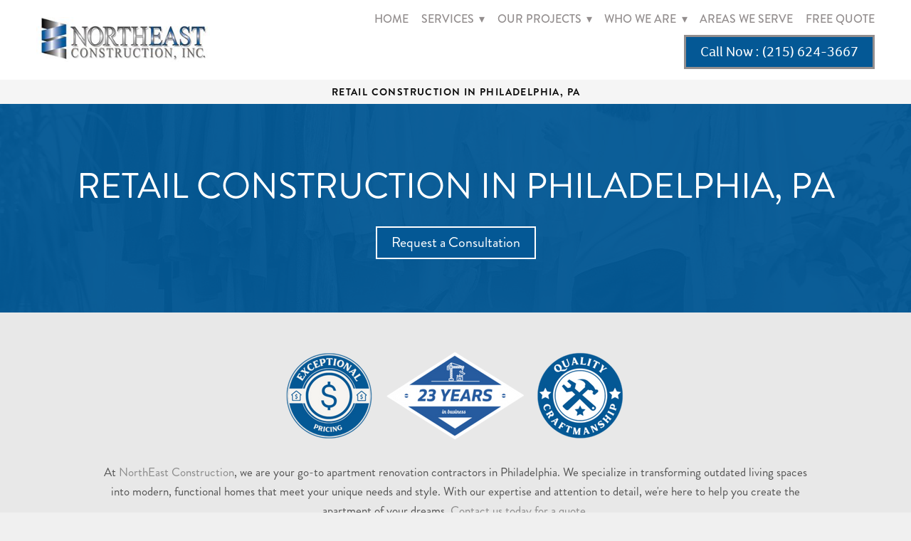

--- FILE ---
content_type: text/css; charset=utf-8
request_url: https://northeastconstructioninc.com/css/page?styleIds=ZmUzNmQzNjExYTMzNGQzYWI2YWIwM2RkNmJkNTVhYmMsZjQwNmE4NjgyOWJmNDlkMjg5YmE4YTVlOWQ1NDBlMzIsZjk1ZWYxMDIzNjdmNGIyNjk5ZTAwMjcwNmY2MDczMDYsYmE5MTAyNGQ2YWE4NGI2ZDgyODM5MDgxNWM5NDQ0NTMsY2IzMTdmY2FkNzQzNGI4MWE0ZGMzMjYyZWU1MjFhODksYWEyNzU1NDIwMTlmNDVlMzgzMTA3ODdiM2I4NTliNTAsYzViZjAzNmQ4ZjMyNDRhOWJmY2VkOWM0MWEzOGJkNGEsYjkwY2M4OTZhNjJiNDg2Zjg1YjlmODI3MWQ5YzNkZGMsY2U4MWI1NzlmODBhNGY1NThlNGIxNjI0OWIwZDFkMDgsYWFlYjE4MjExYTBhNGNkYmExOGY1YTg1OGI0M2RmNTE=
body_size: 1928
content:
div.blockWrap_f406a86829bf49d289ba8a5e9d540e32{padding-top:10px;padding-bottom:10px;}.hasSecondaryContent .primaryAndSecondaryContainer div.blockWrap_f406a86829bf49d289ba8a5e9d540e32,.fullBleed .noSecondaryContent .primaryAndSecondaryContent div.blockWrap_f406a86829bf49d289ba8a5e9d540e32 .blockContent.blockContentBleed{padding-left:10px;padding-right:10px}.blockWrap_f406a86829bf49d289ba8a5e9d540e32 .pageTitle{font-size:14px;text-transform:uppercase;}div.blockWrap_f406a86829bf49d289ba8a5e9d540e32{background-color:#f5f5f5;background-image:none;background-position:50% 50%;background-attachment:scroll;}.blockWrap_f406a86829bf49d289ba8a5e9d540e32:before,.blockWrap_f406a86829bf49d289ba8a5e9d540e32 > body > .plxBg-img:before,.blockWrap_f406a86829bf49d289ba8a5e9d540e32 > .plxBg-img:before{content:none;background:transparent;opacity:0}div.blockWrap_cb317fcad7434b81a4dc3262ee521a89{padding-top:80px;padding-bottom:80px;}.hasSecondaryContent .primaryAndSecondaryContainer div.blockWrap_cb317fcad7434b81a4dc3262ee521a89,.fullBleed .noSecondaryContent .primaryAndSecondaryContent div.blockWrap_cb317fcad7434b81a4dc3262ee521a89 .blockContent.blockContentBleed{padding-left:80px;padding-right:80px}.blockWrap_cb317fcad7434b81a4dc3262ee521a89 .maxWidth--content{max-width:600px;margin-right:0;margin-left:auto}.blockWrap_cb317fcad7434b81a4dc3262ee521a89 .contentTitle{font-size:36px;}.blockWrap_cb317fcad7434b81a4dc3262ee521a89 .maxWidth--contentTitle{max-width:600px;margin-right:0;margin-left:auto}.blockWrap_cb317fcad7434b81a4dc3262ee521a89 > *:not(.plxBg-img){transition-duration:1s}div.blockWrap_cb317fcad7434b81a4dc3262ee521a89{background-color:#fff;background-image:none}div.blockWrap_f95ef102367f4b2699e002706f607306{padding-top:90px;padding-bottom:70px;color:#fff;}.hasSecondaryContent .primaryAndSecondaryContainer div.blockWrap_f95ef102367f4b2699e002706f607306,.fullBleed .noSecondaryContent .primaryAndSecondaryContent div.blockWrap_f95ef102367f4b2699e002706f607306 .blockContent.blockContentBleed{padding-left:50px;padding-right:50px}div.blockWrap_f95ef102367f4b2699e002706f607306 .gridTrigger{fill:#fff}.blockWrap_f95ef102367f4b2699e002706f607306 .blockInnerContent{text-align:center;}.blockWrap_f95ef102367f4b2699e002706f607306 .contentTitle{font-size:50px;text-align:center;letter-spacing:normal;padding-left:0;margin-right:0}.blockWrap_f95ef102367f4b2699e002706f607306 .contentTitle,.blockWrap_f95ef102367f4b2699e002706f607306 .contentTitle a{color:#fff}.blockWrap_f95ef102367f4b2699e002706f607306 button,.blockWrap_f95ef102367f4b2699e002706f607306 .button,.blockWrap_f95ef102367f4b2699e002706f607306 a.button,.blockWrap_f95ef102367f4b2699e002706f607306 input[type=submit]{border-width:2px;border-color:#fff;}.blockWrap_f95ef102367f4b2699e002706f607306 > *:not(.plxBg-img){transition-duration:1.5s}div.blockWrap_f95ef102367f4b2699e002706f607306{background-color:transparent;background-image:none}div.blockWrap_aaeb18211a0a4cdba18f5a858b43df51{padding-top:140px;padding-bottom:100px;}.hasSecondaryContent .primaryAndSecondaryContainer div.blockWrap_aaeb18211a0a4cdba18f5a858b43df51,.fullBleed .noSecondaryContent .primaryAndSecondaryContent div.blockWrap_aaeb18211a0a4cdba18f5a858b43df51 .blockContent.blockContentBleed{padding-left:200px;padding-right:200px}.blockWrap_aaeb18211a0a4cdba18f5a858b43df51 button,.blockWrap_aaeb18211a0a4cdba18f5a858b43df51 .button,.blockWrap_aaeb18211a0a4cdba18f5a858b43df51 a.button,.blockWrap_aaeb18211a0a4cdba18f5a858b43df51 input[type=submit]{border-width:3px;border-color:#fff;}.blockWrap_aaeb18211a0a4cdba18f5a858b43df51 button:hover,.blockWrap_aaeb18211a0a4cdba18f5a858b43df51 .button:hover,.blockWrap_aaeb18211a0a4cdba18f5a858b43df51 a.button:hover,.blockWrap_aaeb18211a0a4cdba18f5a858b43df51 input[type=submit]:hover,.blockWrap_aaeb18211a0a4cdba18f5a858b43df51 button:active,.blockWrap_aaeb18211a0a4cdba18f5a858b43df51 .button:active,.blockWrap_aaeb18211a0a4cdba18f5a858b43df51 a.button:active,.blockWrap_aaeb18211a0a4cdba18f5a858b43df51 input[type=submit]:active,.blockWrap_aaeb18211a0a4cdba18f5a858b43df51 button:focus,.blockWrap_aaeb18211a0a4cdba18f5a858b43df51 .button:focus,.blockWrap_aaeb18211a0a4cdba18f5a858b43df51 a.button:focus,.blockWrap_aaeb18211a0a4cdba18f5a858b43df51 input[type=submit]:focus{border-color:#045895}.blockWrap_aaeb18211a0a4cdba18f5a858b43df51 > *:not(.plxBg-img){transition-duration:1.5s}div.blockWrap_aaeb18211a0a4cdba18f5a858b43df51{background-color:transparent;background-image:none;background-position:50% 0;background-attachment:scroll;background-size:auto;background-repeat:no-repeat;}.blockWrap_aaeb18211a0a4cdba18f5a858b43df51:before,.blockWrap_aaeb18211a0a4cdba18f5a858b43df51 > body > .plxBg-img:before,.blockWrap_aaeb18211a0a4cdba18f5a858b43df51 > .plxBg-img:before{content:none;background:transparent;opacity:0}div.blockWrap_ba91024d6aa84b6d828390815c944453{color:#545454;}div.blockWrap_ba91024d6aa84b6d828390815c944453 .gridTrigger{fill:#545454}.blockWrap_ba91024d6aa84b6d828390815c944453 .blockInnerContent{text-align:center;}.blockWrap_ba91024d6aa84b6d828390815c944453 .maxWidth--content{max-width:1000px;}.blockWrap_ba91024d6aa84b6d828390815c944453 .contentTitle{text-align:center;letter-spacing:normal;padding-left:0;margin-right:0}div.blockWrap_ba91024d6aa84b6d828390815c944453{background-color:#e8e8e8;background-image:none}div.blockWrap_aa275542019f45e38310787b3b859b50{padding-top:80px;padding-bottom:80px;}.hasSecondaryContent .primaryAndSecondaryContainer div.blockWrap_aa275542019f45e38310787b3b859b50,.fullBleed .noSecondaryContent .primaryAndSecondaryContent div.blockWrap_aa275542019f45e38310787b3b859b50 .blockContent.blockContentBleed{padding-left:80px;padding-right:80px}.blockWrap_aa275542019f45e38310787b3b859b50 .maxWidth--content{max-width:600px;margin-left:0;margin-right:auto;}.blockWrap_aa275542019f45e38310787b3b859b50 .contentTitle{font-size:36px;}.blockWrap_aa275542019f45e38310787b3b859b50 .maxWidth--contentTitle{max-width:600px;margin-left:0;margin-right:auto;}.blockWrap_aa275542019f45e38310787b3b859b50 > *:not(.plxBg-img){transition-duration:1s}div.blockWrap_aa275542019f45e38310787b3b859b50{background-color:#fff;background-image:none}div.blockWrap_c5bf036d8f3244a9bfced9c41a38bd4a{padding-top:80px;padding-bottom:80px;}.hasSecondaryContent .primaryAndSecondaryContainer div.blockWrap_c5bf036d8f3244a9bfced9c41a38bd4a,.fullBleed .noSecondaryContent .primaryAndSecondaryContent div.blockWrap_c5bf036d8f3244a9bfced9c41a38bd4a .blockContent.blockContentBleed{padding-left:80px;padding-right:80px}.blockWrap_c5bf036d8f3244a9bfced9c41a38bd4a .maxWidth--content{max-width:600px;margin-right:0;margin-left:auto}.blockWrap_c5bf036d8f3244a9bfced9c41a38bd4a .contentTitle{font-size:36px;}.blockWrap_c5bf036d8f3244a9bfced9c41a38bd4a .maxWidth--contentTitle{max-width:600px;margin-right:0;margin-left:auto}.blockWrap_c5bf036d8f3244a9bfced9c41a38bd4a > *:not(.plxBg-img){transition-duration:1s}div.blockWrap_c5bf036d8f3244a9bfced9c41a38bd4a{background-color:#fff;background-image:none}div.blockWrap_b90cc896a62b486f85b9f8271d9c3ddc{padding-top:80px;padding-bottom:80px;}.hasSecondaryContent .primaryAndSecondaryContainer div.blockWrap_b90cc896a62b486f85b9f8271d9c3ddc,.fullBleed .noSecondaryContent .primaryAndSecondaryContent div.blockWrap_b90cc896a62b486f85b9f8271d9c3ddc .blockContent.blockContentBleed{padding-left:80px;padding-right:80px}.blockWrap_b90cc896a62b486f85b9f8271d9c3ddc .maxWidth--content{max-width:600px;margin-left:0;margin-right:auto;}.blockWrap_b90cc896a62b486f85b9f8271d9c3ddc .contentTitle{font-size:36px;}.blockWrap_b90cc896a62b486f85b9f8271d9c3ddc .maxWidth--contentTitle{max-width:600px;margin-left:0;margin-right:auto;}.blockWrap_b90cc896a62b486f85b9f8271d9c3ddc > *:not(.plxBg-img){transition-duration:1s}div.blockWrap_b90cc896a62b486f85b9f8271d9c3ddc{background-color:#fff;background-image:none}div.blockWrap_ce81b579f80a4f558e4b16249b0d1d08{padding-top:0;padding-bottom:0;}.hasSecondaryContent .primaryAndSecondaryContainer div.blockWrap_ce81b579f80a4f558e4b16249b0d1d08,.fullBleed .noSecondaryContent .primaryAndSecondaryContent div.blockWrap_ce81b579f80a4f558e4b16249b0d1d08 .blockContent.blockContentBleed{padding-left:0;padding-right:0}div.blockWrap_ce81b579f80a4f558e4b16249b0d1d08{background-color:transparent;background-image:none}.blockWrap_ba91024d6aa84b6d828390815c944453 .contentImg{width:100%;max-width:500px;}.blockWrap_ba91024d6aa84b6d828390815c944453 .contentImg.imgShape,.blockWrap_ba91024d6aa84b6d828390815c944453 .contentImg.scMap{display:inline-block;vertical-align:middle;margin:0 auto}.blockWrap_ba91024d6aa84b6d828390815c944453 .blockContent.fixedHeightGallery .flex-container:not(.thumbsContainer){width:100%;display:inline-block;vertical-align:middle;max-width:500px}@media only screen and (min-width:768px){.blockWrap_ba91024d6aa84b6d828390815c944453 .blockContent.layoutE.hasSlideshow .blockImg,.blockWrap_ba91024d6aa84b6d828390815c944453 .blockContent.layoutE.circleImages .blockImg,.blockWrap_ba91024d6aa84b6d828390815c944453 .blockContent.layoutE.squareImages .blockImg,.blockWrap_ba91024d6aa84b6d828390815c944453 .blockContent.layoutE.fixedAspectRatioImages .blockImg,.blockWrap_ba91024d6aa84b6d828390815c944453 .blockContent.layoutF.hasSlideshow .blockImg,.blockWrap_ba91024d6aa84b6d828390815c944453 .blockContent.layoutF.circleImages .blockImg,.blockWrap_ba91024d6aa84b6d828390815c944453 .blockContent.layoutF.squareImages .blockImg,.blockWrap_ba91024d6aa84b6d828390815c944453 .blockContent.layoutF.fixedAspectRatioImages .blockImg{max-width:500px}}.blockWrap_ba91024d6aa84b6d828390815c944453 .carousel-slide .imgShape{width:100%;width:500px}.items_aaeb18211a0a4cdba18f5a858b43df51 .item{background:none;padding:0 0 0 0;}.items_aaeb18211a0a4cdba18f5a858b43df51 .item .itemInnerContent a:not(.button),.items_aaeb18211a0a4cdba18f5a858b43df51 .item .socialContent a:not(.button),.items_aaeb18211a0a4cdba18f5a858b43df51 .item .socialActions a:not(.button){color:#e6b64e}.items_aaeb18211a0a4cdba18f5a858b43df51 .item,.items_aaeb18211a0a4cdba18f5a858b43df51 .defListItem{box-shadow:none}.items_aaeb18211a0a4cdba18f5a858b43df51 .item,.items_aaeb18211a0a4cdba18f5a858b43df51 .defItemInnerContent{color:#fff}.items_aaeb18211a0a4cdba18f5a858b43df51 .itemInnerContent,.items_aaeb18211a0a4cdba18f5a858b43df51 .defItemInnerContent{font-size:22px;text-align:left;}.items_aaeb18211a0a4cdba18f5a858b43df51 .item .contentTitle,.items_aaeb18211a0a4cdba18f5a858b43df51 .item .contentTitle a,.items_aaeb18211a0a4cdba18f5a858b43df51 .item.contentTitle,.items_aaeb18211a0a4cdba18f5a858b43df51 .item.contentTitle a,.items_aaeb18211a0a4cdba18f5a858b43df51.definitionList .contentTitle{color:#fff;}.items_aaeb18211a0a4cdba18f5a858b43df51 .maxWidth--itemContentTitle{max-width:600px;margin-right:0;margin-left:auto}html.page_fe36d3611a334d3ab6ab03dd6bd55abc_items{background-color:#f0f0f0;background-image:none;}html.page_fe36d3611a334d3ab6ab03dd6bd55abc{background-color:#f0f0f0;background-position:50% 100%;background-attachment:fixed;}.tablet html.page_fe36d3611a334d3ab6ab03dd6bd55abc,.mobile html.page_fe36d3611a334d3ab6ab03dd6bd55abc{background-attachment:scroll}.page_fe36d3611a334d3ab6ab03dd6bd55abc{background-image:url("https://static.mywebsites360.com/f0bdc2244b2446b7bb4b929f5986d6d9/i/e256ad4e98f848a79e29410ae93110fa/1/5feFb8zhrk/Hero_Retail.jpg")}@media screen and (-o-min-device-pixel-ratio:5/4),screen and (-webkit-min-device-pixel-ratio:1.25),screen and (min-resolution:120dpi){.page_fe36d3611a334d3ab6ab03dd6bd55abc{background-image:url("https://static.mywebsites360.com/f0bdc2244b2446b7bb4b929f5986d6d9/i/e256ad4e98f848a79e29410ae93110fa/1/5feFb8zhrk/Hero_Retail.jpg")}}@media screen and (min-width:768px){.page_fe36d3611a334d3ab6ab03dd6bd55abc{background-image:url("https://static.mywebsites360.com/f0bdc2244b2446b7bb4b929f5986d6d9/i/e256ad4e98f848a79e29410ae93110fa/1/5feFb8zhrk/Hero_Retail.jpg")}}@media screen and (min-width:768px) and (-o-min-device-pixel-ratio:5/4),screen and (min-width:768px) and (-webkit-min-device-pixel-ratio:1.25),screen and (min-width:768px) and (min-resolution:120dpi){.page_fe36d3611a334d3ab6ab03dd6bd55abc{background-image:url("https://static.mywebsites360.com/f0bdc2244b2446b7bb4b929f5986d6d9/i/e256ad4e98f848a79e29410ae93110fa/1/5feFb8zhrk/Hero_Retail.jpg")}}@media screen and (min-width:1025px){.page_fe36d3611a334d3ab6ab03dd6bd55abc{background-image:url("https://static.mywebsites360.com/f0bdc2244b2446b7bb4b929f5986d6d9/i/e256ad4e98f848a79e29410ae93110fa/1/5feFb8zhrk/Hero_Retail.jpg")}}@media screen and (min-width:1025px) and (-o-min-device-pixel-ratio:5/4),screen and (min-width:1025px) and (-webkit-min-device-pixel-ratio:1.25),screen and (min-width:1025px) and (min-resolution:120dpi){.page_fe36d3611a334d3ab6ab03dd6bd55abc{background-image:url("https://static.mywebsites360.com/f0bdc2244b2446b7bb4b929f5986d6d9/i/e256ad4e98f848a79e29410ae93110fa/1/5feFb8zhrk/Hero_Retail.jpg")}}.page_fe36d3611a334d3ab6ab03dd6bd55abc:before,.page_fe36d3611a334d3ab6ab03dd6bd55abc > body > .plxBg-img:before,.page_fe36d3611a334d3ab6ab03dd6bd55abc > .plxBg-img:before{content:'' !important;display:block !important;position:absolute;top:0;bottom:0;left:0;right:0;background:#045895;opacity:.9}.page_fe36d3611a334d3ab6ab03dd6bd55abc.plxBg:before{content:none !important}.page_fe36d3611a334d3ab6ab03dd6bd55abc,.page_fe36d3611a334d3ab6ab03dd6bd55abc body{position:relative}